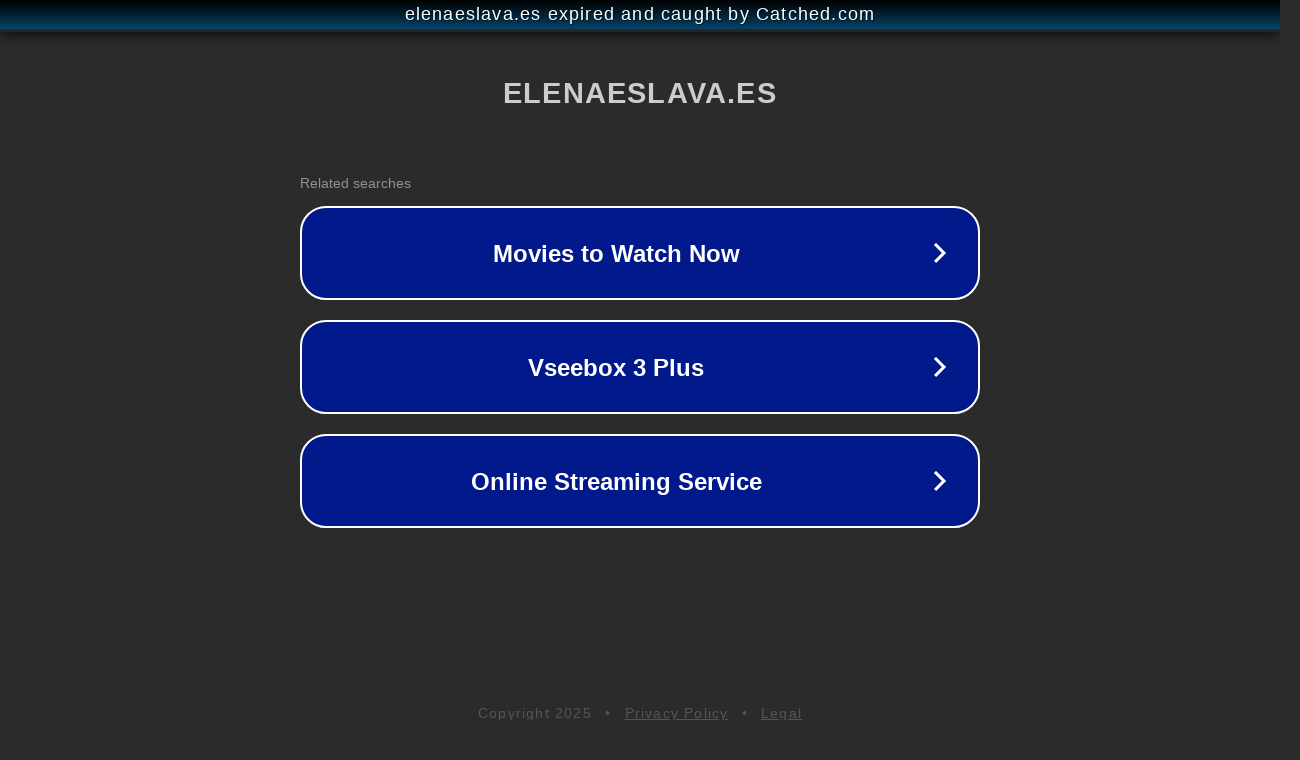

--- FILE ---
content_type: text/html; charset=utf-8
request_url: https://elenaeslava.es/zapatillas-zara-mujer-precio
body_size: 1082
content:
<!doctype html>
<html data-adblockkey="MFwwDQYJKoZIhvcNAQEBBQADSwAwSAJBANDrp2lz7AOmADaN8tA50LsWcjLFyQFcb/P2Txc58oYOeILb3vBw7J6f4pamkAQVSQuqYsKx3YzdUHCvbVZvFUsCAwEAAQ==_zhakMjG9aPGG5U435iGonJ+Rq/Sj4TyxdjKgVJtRHH7yC9ylMmOhqJXyO8WRK1gq59B3FzkmAHMb+vXU7liypw==" lang="en" style="background: #2B2B2B;">
<head>
    <meta charset="utf-8">
    <meta name="viewport" content="width=device-width, initial-scale=1">
    <link rel="icon" href="[data-uri]">
    <link rel="preconnect" href="https://www.google.com" crossorigin>
</head>
<body>
<div id="target" style="opacity: 0"></div>
<script>window.park = "[base64]";</script>
<script src="/bAUAUdWeL.js"></script>
</body>
</html>
